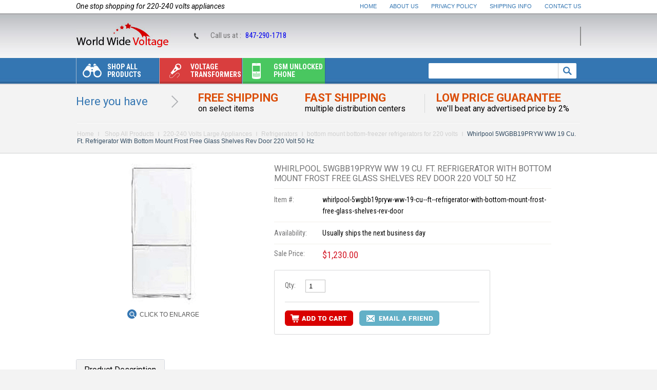

--- FILE ---
content_type: text/html
request_url: https://www.worldwidevoltage.com/whirlpool-5wgbb19pryw-ww-19-cu--ft--refrigerator-with-bottom-mount-frost-free-glass-shelves-rev-door.html
body_size: 12155
content:
<!DOCTYPE html PUBLIC "-//W3C//DTD XHTML 1.0 Strict//EN" "http://www.w3.org/TR/xhtml1/DTD/xhtml1-strict.dtd"><html><head><title>Whirlpool 5WGBB19PRYW WW 19 Cu. Ft. Refrigerator With Bottom Mount Frost Free Glass Shelves Rev Door 220 Volt 50 Hz</title><meta name="keywords" content="Whirlpool 5WGBB19PRYW WW 19 Cu. Ft. Refrigerator With Bottom Mount Frost Free Glass Shelves Rev Door 220 Volt 50 Hz, Samsung RB-33J3700SA 321 L Bottom Mount Refrigerator 220Volts NOT FOR USA, Hoover HVT3CLFCKIHS 252 L Bottom Mount Silver finish Refrigerator 220Volts NOT FOR USA, Bosch KGN362LDFG 13 CU FT bottom mount Refrigerator 220Volts NOT FOR USA, LG GC-F689BLCM bottom mount refrigerator 220 -240 volts, &quot;Mabe 220 volts Bottom Freezer Refrigerator ICO19JSPRSS 220v 240 volts 220V 240 Volts NOT FOR USA&quot;, Beko RCSA366K40XBN 220-240V 50Hz  Bottom Mount Refrigerator 220 VOLTZ NOT FOR USA, Beko RCNA366K40XBN 220-240V 50Hz Bottom Mont Refrigerator 220 VOLTZ NOT FOR USA, Electrolux EN7000W1 Bottom Freezer Refrigerator 220-240 Volt, 50 Hz NOT FOR USA, Bosch KGN33NW20G Bottom Freezer Refrigerator 220-240 Volt, 50 Hz NOT FOR USA, Bosch KGN33NL30 Bottom Freezer Refrigerator 220-240 Volt, 50 Hz NOT FOR USA" /><meta name="description" content="Whirlpool 5WGBB19PRYW WW 19 Cu. Ft. Refrigerator With Bottom Mount Frost Free Glass Shelves Rev Door 220 Volt 50 Hz" /><meta name="description" content="Looking for 220V electronics? WorldWideVoltage.com offers a wide range of 220-volt products from top brands at the lowest prices. Buy Now!">
<script type="application/ld+json">
{
  "@context": "https://schema.org",
  "@type": "LocalBusiness",
  "name": "WorldWideVoltage",
  "image": "https://sep.turbifycdn.com/ty/cdn/yhst-39276693957820/worldwide-voltage-logo.jpg?t=1720673387&",
  "@id": "",
  "url": "https://www.worldwidevoltage.com/",
  "telephone": "847-290-1718",
  "address": {
    "@type": "PostalAddress",
    "streetAddress": "5410 Newport Drive, Unit 34",
    "addressLocality": "Rolling Meadows",
    "addressRegion": "IL",
    "postalCode": "60008",
    "addressCountry": "US"
  }  
}
</script>
<meta property="og:type" content="website">
<meta property="og:title" content="220 Volts Electronics & Home Appliances Online ">
<meta property="og:url" content="https://www.worldwidevoltage.com/">
<meta property="og:image" content="https://www.worldwidevoltage.com/">
<meta property="og:description" content="We are the one-stop store that offers a wide range of 220-electronics from all top brands at the lowest rates. Shop Now!">
<meta name="twitter:card" content="summary">
<meta name="twitter:title" content="220 Volts Electronics & Home Appliances>
<meta name="twitter:site" content="@WorldWideVoltag">
<meta name="twitter:description" content="Are you looking for 220-volt electronic appliances online? We are the one-stop store that offers wide range of 220-volt appliances of all top brands at the lowest rates. Buy Now!">
<meta name="twitter:image" content="https://www.worldwidevoltage.com/">
<meta name="twitter:image:alt" content="220-volt electronic appliances">
<META content="IE=10.000" http-equiv="X-UA-Compatible">
<link href='https://fonts.googleapis.com/css?family=Roboto:400,700,400italic,700italic|Roboto+Condensed:400,700,400italic,700italic' rel='stylesheet' type='text/css'>
<link rel="stylesheet" type="text/css" href="https://sep.turbifycdn.com/ty/cdn/yhst-39276693957820/stylesheet.css" />
<!--[if IE 7]> 
<link rel="stylesheet" type="text/css" href="https://sep.turbifycdn.com/ty/cdn/yhst-39276693957820/ie7.css">
<![endif]-->
<!--[if IE 8]>  
<link rel="stylesheet" type="text/css" href="https://sep.turbifycdn.com/ty/cdn/yhst-39276693957820/ie8.css">
<![endif]-->
<script type="text/javascript" src="https://sep.turbifycdn.com/ty/cdn/yhst-39276693957820/main-carousel-jquery.js"></script>
<script language="javascript" src="https://sep.turbifycdn.com/ty/cdn/yhst-39276693957820/jquery.js"></script>
<script type="text/javascript" src="https://sep.turbifycdn.com/ty/cdn/yhst-39276693957820/newsletter-validation.js"></script>
<link rel="stylesheet" type="text/css" href="https://sep.turbifycdn.com/ty/cdn/yhst-39276693957820/ddsmoothmenu.css" />
<script type="text/javascript" src="https://sep.turbifycdn.com/ty/cdn/yhst-39276693957820/ddsmoothmenu.js"></script>
<script type="text/javascript">
ddsmoothmenu.init({
	mainmenuid: "smoothmenu1", //menu DIV id
	orientation: 'h', //Horizontal or vertical menu: Set to "h" or "v"
	classname: 'ddsmoothmenu', //class added to menu's outer DIV
	//customtheme: ["#1c5a80", "#18374a"],
	contentsource: "markup" //"markup" or ["container_id", "path_to_menu_file"]
})
</script>
<meta name="msvalidate.01" content="EF393C2E1341E799AD7013824676EC36" />
<meta name="google-site-verification" content="2bEAxIpG7NxaT20pWMPpysdA9buTwcWFjGInrstUAlw" />
<link rel="canonical" href="https://www.worldwidevoltage.com/"/>

<!-- <script src="https://my.hellobar.com/ae12a2eb77bd2f3fc8d6ef9d39fca34ac516b603.js" type="text/javascript" charset="utf-8" async="async"></script> -->

<script type="text/javascript"> (function() { var sa = document.createElement('script'); sa.type = 'text/javascript'; sa.async = true; sa.src = ('https:' == document.location.protocol ? 'https://cdn' : 'http://cdn') + '.ywxi.net/js/1.js'; var s = document.getElementsByTagName('script')[0]; s.parentNode.insertBefore(sa, s); })(); </script><link rel="stylesheet" type="text/css" href="https://sep.turbifycdn.com/ty/cdn/yhst-39276693957820/tabcontent.css" /><script type="text/javascript" src="https://sep.turbifycdn.com/ty/cdn/yhst-39276693957820/tabcontent.js"></script><script type="text/javascript" src="https://sep.turbifycdn.com/ty/cdn/yhst-39276693957820/tellafriend.js"></script></head><body><div id="wrapper"><div id="bodyContainer"><div id="headerWrap"> <div class="headerTop"> <div class="slogan-block">One stop shopping for 220-240 volts appliances</div> <div class="headerlink"><a href="index.html">Home</a> <a href="info.html">About Us</a> <a href="privacypolicy.html">Privacy Policy</a> <a href="shipping-info.html">Shipping Info</a> <a href="contactus.html" class="last">Contact Us</a></div> </div> <div class="headerMiddle"> <div class="header-left-info"> <div class="header-logo"><a href="index.html"><img src="https://sep.turbifycdn.com/ty/cdn/yhst-39276693957820/worldwide-voltage-logo.jpg" alt="World Wide Voltage" /></a></div> </div> <div class="header-right-info"><div class="call-us">Call us at : <span><a href="tel:847-290-1718">847-290-1718</a></span></div> <div class="top-cart"> <!--<a href="#"><span class="title">Your Shopping Basket</span> <span class="mini-item-count">0 Item(s)</span> <span class="mini-sub-total">$0.00</span></a>--> <div id="yfc_mini"></div> </div> </div> </div> <div class="headerBottom"> <div class="menu-block-container"> <div class="hd-menu"> <div class="ddsmoothmenu" id="smoothmenu1"> <ul><li><a href="shop-all-products.html"><span class="menu-icon icon1">&nbsp;</span>Shop All Products</a><ul class="full-width-menu1"><span class="downMenu1">&nbsp;</span><div class="sub-left"><li><a href="220-volts-household-appliances.html">220-240 Volts Large Appliances</a></li><li><a href="220-volts-kitchen-appliances.html">220-240 volts Kitchen Appliances</a></li><li><a href="220-volts-electronic-appliances.html">220-240 Volts Home Appliances</a></li><li><a href="security-system.html">Security system for 220 Volts</a></li><li><a href="220-volts-power-tools.html">220 Volts Power Tools</a></li><li><a href="220-volt-excercise-equipments.html">220 Volts Excercise Equipments</a></li><li><a href="multisystem-tv.html">MultiSystem TV</a></li></div><div class="sub-left"><li><a href="region-free-dvd-players.html">Region Free Dvd Players</a></li><li><a href="refrbluraypl.html">Region Free Blu Ray Player</a></li><li><a href="dvd-recorder.html">DVD Recorder</a></li><li><a href="video-converters.html">Video Converters</a></li><li><a href="portable-dvd-players.html">Portable DVD Players</a></li><li><a href="home-audio.html">Home Audio</a></li><li><a href="gsm-unlocked-phones.html">Gsm unlocked phone</a></li><li><a href="transformers.html">Voltage transformers</a></li></div><div class="sub-left"><li><a href="travel-converters.html">Travel Converters</a></li><li><a href="power-invertors.html">Power Invertors</a></li><li><a href="220-volt-power-inverters.html">220 Volt Power Inverters</a></li><li><a href="pal-camcorders.html">PAL Camcorders</a></li><li><a href="palvideogames.html">PAL Video Games</a></li><li><a href="110-volts-wine---beverage-coolers.html">110 Volts Products</a></li><li><a href="quitecoolsystems.html">QUITE COOL SYSTEMS</a></li><li><a href="clearance.html">CLEARANCE SALE</a></li></div><div class="sub-left"><li><a href="extended-warranty.html">Extended Warranty</a></li><li><a href="tawahe.html">Tankless Water Heaters</a></li><li><a href="multisystem-vcr.html">MultiSystem VCR</a></li><li><a href="dvd-vcr-combo.html">DVD/VCR COMBO</a></li><li><a href="220-volts-electronics.html">220 Volts Electronics</a></li></div></ul></li><li><a href="transformers.html" class="menubg2"><span class="menu-icon icon2">&nbsp;</span>Voltage transformers</a><ul class="full-width-menu2"><span class="downMenu2">&nbsp;</span><div class="sub-left"><li><a href="tc-15000e-.html">Norstar TC-15000E 15,000 Watt Step Up and Step Down Voltage Transformer Converter with Automatic Voltage Regulator 110 to 220 or 220 to 110 - 110/120/220/240 V</a></li><li><a href="tc-15000e.html">Norstar DAVR-15,000 Watt Step Up and Step Down Voltage Transformer Converter with Automatic Voltage Regulator 110 to 220 or 220 to 110 - 110/120/220/240 V TC-15000E (Not For USA)</a></li><li><a href="voltage---frequency-converter--50----60-hz-.html">voltage and frequency converter (50 <> 60 Hz) </a></li><li><a href="voltage-step-down-transformer.html">Step Down for overseas use only (TYPE A)</a></li><li><a href="voltage-step-up-transformer.html">Step Up/Down for World Wide Use (TYPE B)</a></li></div><div class="sub-left"><li><a href="voltage-step-up-down-transformer.html">Deluxe Step Up/Down for World Wide Use (TYPE C)</a></li><li><a href="voltage-regulator-stablizer.html">BEST MODEL Step Up/Down for World Wide Use + Voltage regulator (Type D)</a></li><li><a href="step-up-down-japan-transformer.html">Step up/Step down for Japan to US and Vice Versa(Type E)</a></li><li><a href="voltage-regulators.html">Voltage Regulators</a></li><li><a href="small-travel-voltage-converters.html">Small Travel Voltage Converters</a></li></div><div class="sub-left"><li><a href="american-110-volts-step-up-to-american-220-volts.html">American 110 Volts Step up to American 220 Volts</a></li><li><a href="ups-system-for-computers.html">UPS System for Computers</a></li><li><a href="line-regulators-and-conditioners.html">Line Regulators and Conditioners</a></li><li><a href="plug-adapters.html">Plug Adapters</a></li><li><a href="wall-receptacle.html">Wall Receptacle</a></li></div><div class="sub-left"><li><a href="telephone-jacks.html">Telephone Jacks</a></li><li><a href="surge-protectors.html">Surge Protectors</a></li><li><a href="extension-cords.html">Extension Cords</a></li><li><a href="plug-adapters-and-cables.html">Cables</a></li></div></ul></li><li><a href="gsm-unlocked-phones.html" class="menubg3"><span class="menu-icon icon3">&nbsp;</span>Gsm unlocked phone</a><ul class="full-width-menu3"><span class="downMenu3">&nbsp;</span><div class="sub-left"><li><a href="apple-unlocked-cell-phones.html">Apple unlocked cell phones</a></li><li><a href="samsung-unlocked-gsm-phone.html">Samsung unlocked gsm phone</a></li><li><a href="sony-ericsson-unlocked-gsm-phones.html">Sony unlocked phones</a></li><li><a href="tablets.html">UNLOCKED TABLET</a></li><li><a href="android-phones2.html">ANDROID PHONES</a></li><li><a href="htc-unlocked-gsm-phone.html">Htc unlocked gsm phone</a></li><li><a href="lg-unlocked-gsm-phone.html">Lg unlocked gsm phone</a></li><li><a href="motorola-unlocked-gsm-phone.html">Motorola unlocked gsm phone</a></li><li><a href="nokia-unlocked-gsm-phone.html">Nokia unlocked gsm phone</a></li><li><a href="blackberry-unlocked-phones.html">BLACKBERRY unlocked GSM phones</a></li></div><div class="sub-left"><li><a href="google-gsm-unlocked.html">Google GSM UNLOCKED</a></li><li><a href="panasonic-unlocked-gsm-phone.html">Panasonic Unlocked GSM Phone</a></li><li><a href="zte-unlocked-cell-phones.html">ZTE unlocked cell phones</a></li><li><a href="qtek-unlocked-gsm-phone.html">Qtek Unlocked Gsm Phone</a></li><li><a href="sharp-unlocked-gsm-phone.html">Sharp Unlocked Gsm Phone</a></li><li><a href="siemens-unlocked-gsm-phone.html">Siemens Unlocked Gsm Phone</a></li><li><a href="eten-unlocked-gsm-phone.html">Eten - Unlocked Gsm Phone</a></li><li><a href="hp-unlocked-gsm-phone.html">HP Unlocked Gsm Phone</a></li><li><a href="i-mate-unlocked-gsm-phone.html">I-Mate Unlocked Gsm Phone</a></li><li><a href="acer-unlocked-gsm-cell-phone.html">ACER UNLOCKED GSM PHONE</a></li></div><div class="sub-left"><li><a href="blu--unlocked-gsm-phone.html">BLU  UNLOCKED GSM PHONE</a></li><li><a href="dell-unlocked-phone.html">Dell Unlocked Gsm phone</a></li><li><a href="asus-unlocked-gsm-phone.html">Asus unlocked gsm phone</a></li><li><a href="gigabyte-unlocked-gsm-phone.html">GIGABYTE UNLOCKED GSM PHONE</a></li><li><a href="kempler---strauss-unlocked-phone.html">KEMPLER & STRAUSS UNLOCKED PHONE</a></li><li><a href="duet-unlocked-phone.html">DUET unlocked GSM phones</a></li><li><a href="prince-unlocked-gsm-phone.html">PRINCE unlocked gsm phone</a></li><li><a href="palm.html">PALM</a></li><li><a href="dual-sim-card.html">Dual sim card unlocked phones</a></li><li><a href="bluetooth-headset.html">Blueooth headset</a></li></div><div class="sub-left"><li><a href="phone-accessories.html">Phone Accessories</a></li><li><a href="gsm-unlocked-phones-for-less-than--100.html">GSM unlocked phones for less than $100</a></li><li><a href="gsm-unlocked-phones-for-less-than--200.html">Gsm unlocked phones for less than $200</a></li><li><a href="gsm-unlocked-phones-for-less-than--300.html">GSM unlocked phones for less than $300</a></li><li><a href="gsm-unlocked-phones-for-less-than--500.html">Gsm unlocked phones for less than $500</a></li><li><a href="less-than--1000.html">GSM unlocked phones for less than LESS THAN $1000</a></li><li><a href="xiaomi.html">Xiaomi</a></li><li><a href="oppo-.html">OPPO</a></li><li><a href="smart-watch.html">SMART WATCH</a></li></div></ul></li></ul> </div> </div> <div class="search_form"> <form method="get" action="https://www.worldwidevoltage.com/nsearch.html"><input type="hidden" value="yhst-39276693957820" name="vwcatalog"> <div class="search_input"> <input type="text" name="query"> </div> <div class="search-btn"><a><input name="image" type="image" value="Submit" src="https://sep.turbifycdn.com/ty/cdn/yhst-39276693957820/searchBtn.png" /></a></div> </form> </div> </div> </div> </div> </div><div id="bodyWrapInner"><div id="hereyouWrap"><h2>Here you have</h2>
<div class="free-Shipping">Free Shipping<span>on select items</span></div>
<div class="fast-shipping">Fast Shipping<span>multiple distribution centers</span></div>
<div class="low-price-guarantee">Low Price Guarantee<span>we'll beat any advertised price by 2%</span></div></div><div class="breadcrumbs"><a href="index.html" class="link" title="Home">Home</a> <a href="shop-all-products.html" class="link">Shop All Products</a><a href="220-volts-household-appliances.html" class="link">220-240 Volts Large Appliances</a><a href="220-volts-refrigerators.html" class="link">Refrigerators</a><a href="bottom-mount--bottom-freezer--refrigerators.html" class="link">bottom mount bottom-freezer refrigerators for 220 volts</a><span class="normal">Whirlpool 5WGBB19PRYW WW 19 Cu. Ft. Refrigerator With Bottom Mount Frost Free Glass Shelves Rev Door 220 Volt 50 Hz</span></div><div class="col-main-block max-width-full"><div class="detail-product-block"><div class="wrapInner"><div class="detail-block-left"><link rel="stylesheet" type="text/css" href="https://sep.turbifycdn.com/ty/cdn/yhst-39276693957820/jquery.css" />
<script type="text/javascript" src="https://sep.turbifycdn.com/ty/cdn/yhst-39276693957820/custom.js"></script>
<script type="text/javascript" src="https://sep.turbifycdn.com/ty/cdn/yhst-39276693957820/jquery.fancybox-1.2.1.js"></script>
<script type="text/javascript" language="javascript">var totalimagedisplay=9; </script>
<script type="text/javascript" language="javascript">
// JavaScript Document

<!--Image roll over js-->

function swapimagedisplay(val)
{ 
 for(i=1;i<=totalimagedisplay;i++)
 {
  divid = 'image' + i;
  if(document.getElementById(divid))
  {
   if(i==val)
   {
   document.getElementById(divid).style.display='';
   document.getElementById('autoimg').style.display="none";
   }
   else
   {
    document.getElementById(divid).style.display='none';
   }
  }
 }
}
function swapimagenodisplay()
{
for(i=1;i<=totalimagedisplay;i++)
 {
  divid = 'image' + i;
  if(document.getElementById(divid))
  {
   
    document.getElementById(divid).style.display='none';
	document.getElementById('autoimg').style.display="";
   }
 }
}
</script><table border="0" align="left" cellspacing="0" cellpadding="0" width="100%"><tr><td align="center" valign="middle" width="100%" class="right-big-block"><div class="big-img-block"><div class="product-img-block" id="autoimg"><span></span><a rel="group" class="group" href="https://s.turbifycdn.com/aah/yhst-39276693957820/whirlpool-5wgbb19pryw-ww-19-cu-ft-refrigerator-with-bottom-mount-frost-free-glass-shelves-rev-door-220-volt-50-hz-48.gif"><img src="https://s.turbifycdn.com/aah/yhst-39276693957820/whirlpool-5wgbb19pryw-ww-19-cu-ft-refrigerator-with-bottom-mount-frost-free-glass-shelves-rev-door-220-volt-50-hz-49.gif" width="274" height="274" border="0" hspace="0" vspace="0" alt="Whirlpool 5WGBB19PRYW WW 19 Cu. Ft. Refrigerator With Bottom Mount Frost Free Glass Shelves Rev Door 220 Volt 50 Hz" title="Whirlpool 5WGBB19PRYW WW 19 Cu. Ft. Refrigerator With Bottom Mount Frost Free Glass Shelves Rev Door 220 Volt 50 Hz" /></a></div></div><div class="zoom-block"><a class="group" href="https://s.turbifycdn.com/aah/yhst-39276693957820/whirlpool-5wgbb19pryw-ww-19-cu-ft-refrigerator-with-bottom-mount-frost-free-glass-shelves-rev-door-220-volt-50-hz-48.gif">Click to Enlarge</a></div></td></tr></table></div><form method="POST" action="https://order.store.turbify.net/yhst-39276693957820/cgi-bin/wg-order?yhst-39276693957820+whirlpool-5wgbb19pryw-ww-19-cu--ft--refrigerator-with-bottom-mount-frost-free-glass-shelves-rev-door"><div class="detail-block-right"><h2>Whirlpool 5WGBB19PRYW WW 19 Cu. Ft. Refrigerator With Bottom Mount Frost Free Glass Shelves Rev Door 220 Volt 50 Hz</h2><div class="optionDiv"><div class="border-bottom"><div class="optionLeft">Item #:</div><div class="optionRight">whirlpool-5wgbb19pryw-ww-19-cu--ft--refrigerator-with-bottom-mount-frost-free-glass-shelves-rev-door</div></div><div class="border-bottom"><div class="optionLeft">Availability:</div><div class="optionRight">Usually ships the next business day</div></div><div><div class="optionLeft">Sale Price:</div><div class="optionRight"><span class="sale-price">$1,230.00</span></div></div><div class="optionCenter"><div class="quantityDiv"><div class="row1"><div class="optionLeft">Qty:</div><div class="optionRight"><input name="vwquantity" type="text" value="1" maxlength="2" size="2" class="quantity-box" /></div></div><div class="row2"><input name="vwitem" type="hidden" value="whirlpool-5wgbb19pryw-ww-19-cu--ft--refrigerator-with-bottom-mount-frost-free-glass-shelves-rev-door" /><input name="vwcatalog" type="hidden" value="yhst-39276693957820" /><input class="cart-btn" src="https://sep.turbifycdn.com/ty/cdn/yhst-39276693957820/add-to-cart.png" alt="Add to Cart" type="image" border="0"><a class="email-btn" href="javascript:mailpage()"><img src="https://sep.turbifycdn.com/ty/cdn/yhst-39276693957820/email-to-friend-btn.png" alt="Email a Friend" /></a></div></div></div><div class="optionCenter"><!-- AddThis Button BEGIN -->
<div class="addthis_toolbox addthis_default_style ">
<a class="addthis_button_facebook_like" fb:like:layout="button_count"></a>
<a class="addthis_button_tweet"></a>
<a class="addthis_button_google_plusone" g:plusone:size="medium"></a>
<a class="addthis_button_pinterest_pinit"></a>
</div>
<script type="text/javascript" src="//s7.addthis.com/js/300/addthis_widget.js#pubid=xa-523ea6b7070826d8"></script>
<!-- AddThis Button END --></div></div></div><input type="hidden" name=".autodone" value="https://www.worldwidevoltage.com/whirlpool-5wgbb19pryw-ww-19-cu--ft--refrigerator-with-bottom-mount-frost-free-glass-shelves-rev-door.html" /></form></div></div><div class="clear"></div><div class="tab-menu-area"><div class="description-area"><div class="glowingtabs"><ul id="countrytabs" class="shadetabs"><li><a class="selected" rel="country1" href="#"><span>Product Description</span></a></li></ul></div><div class="dark-grey-bg-area"><div style="display: block;" id="country1" class="des-txt"><div class="description-text">Whirlpool 5WGBB19PRYW WW 19 Cu. Ft. Refrigerator With Bottom Mount Frost Free Glass Shelves Rev Door 220 Volt 50 Hz<br /><br />This appliance is not designed for use in America. Only for 
countries that use 220 / 240 V electrical outlets<br /><br />Online charges for shipping are the approximate charges not 
the final shipping charge<br /><br />For Large Appliances above 80 pounds the shipping rates may 
vary depending upon state.<br /><br />
Whirlpool 5WGBB19PRYW WW 220 Volt 50 Hz 19 Cu. Ft. 
Refrigerator With Bottom Mount Frost Free Glass Shelves Rev 
Door<br /><br />Capacity: 526 Litres/ 19Cu.Ft<br /><br />2 Glass Shelves: Spill-Proof, Slide-Out, Adjustable<br /><br />2 Crispers with Humidity Control<br /><br />5 Adjustable Door Buckets<br /><br />220 Volt 50 Hertz to use Overseas<br /><br />Capacity: 526 Litres/ 19Cu.Ft<br /><br />Adjustable Storage Bins in Door<br /><br />Ice maker: Automatic<br /><br />Freezer Door swings out<br /><br />Door Swing is reversible<br /><br />Foam-Bottom Floor Protective Construction<br /><br />Electronic Control System<br /><br />2 Glass Shelves: Spill-Proof, Slide-Out, Adjustable<br /><br />Temp. Controlled Pantry Width<br /><br />2 Crispers with Humidity Control
Dairy Storage<br /><br />Extra Deep in-Door Storage<br /><br />5 Adjustable Door Buckets<br /><br />Slide-Out Upper Freezer Basket<br /><br />Ice Bucket/Ice Cube Trays<br /><br />Climate Class T<br /><br />Uses Refrigerant R134a<br /><br />Specifications<br /><br />Fresh Food Capacity (ISO, gross/net- lit) 415 Liters<br /><br />Freezer Capacity (ISO, gross/net- lit) 111 Liters<br /><br />Height including hinge: 31.5 in<br /><br />Height without hinge: 66.9 in<br /><br />Cabinet Width: 29.9 in<br /><br />Voltage/Hertz 220-240V / 50Hz<br /><br />For Residential delivery there will additional $40 to $75 
charge.<br /><br />Due to the size and weight of this product, this product does 
not qualify for In-home Delivery. It will be shipped via 
Curbside Drop Off Freight service.<br /><br />MAKE SURE TO OPEN THE PACKAGING AND FULLY 
INSPECT INSIDE OF THE SHIPMENT FOR ANY 
CONCEALED DAMAGES, BEFORE SIGNING FOR 
DELIVERY RECEIPT. DAMAGES ON THE OUTER 
CARTON IS A DEAD GIVEAWAY.<br /><br />If any damages are found on the product itself, you have an 
option to decide if the damages are acceptable for your standard 
or not - If it's a very minor damage and you feel like you can 
live with it, please accept the delivery,  and note the damage in 
Bill of lading (the delivery paper) before you sign it and 
contact us immediately. This is much more cost effective than 
refusing delivery just for small blemish and having to go 
through entire replacement process. - If it seems like damages 
are not acceptable in any ways, or seems to effect the proper 
functionality of the product, please refuse the delivery.</div></div><script type="text/javascript">
var countries=new ddtabcontent("countrytabs")
countries.setpersist(true)
countries.setselectedClassTarget("link") //"link" or "linkparent"
countries.init()
</script></div></div></div><div class="clear"></div><div class="intrest-pro-block"><div class="intrest-title"><h2>You Might Also Like</h2></div><div class="intrest-pro-middle-bg"><div class="intrest-grid-block"><div class="intrest-box-grid"><div class="intrest-block-text"><h2><a href="rb-33j3700sa.html">Samsung RB-33J3700SA 321 L Bottom Mount Refrigerator 220Volts NOT FOR USA</a></h2></div><div class="product-action"><div class="prices-block"><span class="price-normal">$999.99</span></div></div><div class="intrest-block-img"><span class="inner_span_1"></span><span class="inner_span_2"><a href="rb-33j3700sa.html"><img src="https://s.turbifycdn.com/aah/yhst-39276693957820/rb-33j3700sa-8.gif" width="120" height="120" align="center" border="0" hspace="0" vspace="0" alt="Samsung RB-33J3700SA 321 L Bottom Mount Refrigerator 220Volts NOT FOR USA" /></a></span></div><div class="lp-grid-info"><span class="info-link"><a href="rb-33j3700sa.html">More Info</a></span></div></div><div class="intrest-box-grid"><div class="intrest-block-text"><h2><a href="hvt3clfckihs.html">Hoover HVT3CLFCKIHS 252 L Bottom Mount Silver finish Refrigerator 220Volts NOT FOR USA</a></h2></div><div class="product-action"><div class="prices-block"><span class="price-normal">$1,359.99</span></div></div><div class="intrest-block-img"><span class="inner_span_1"></span><span class="inner_span_2"><a href="hvt3clfckihs.html"><img src="https://s.turbifycdn.com/aah/yhst-39276693957820/hvt3clfckihs-8.gif" width="120" height="120" align="center" border="0" hspace="0" vspace="0" alt="Hoover HVT3CLFCKIHS 252 L Bottom Mount Silver finish Refrigerator 220Volts NOT FOR USA" /></a></span></div><div class="lp-grid-info"><span class="info-link"><a href="hvt3clfckihs.html">More Info</a></span></div></div><div class="intrest-box-grid"><div class="intrest-block-text"><h2><a href="kgn362ldfg.html">Bosch KGN362LDFG 13 CU FT bottom mount Refrigerator 220Volts NOT FOR USA</a></h2></div><div class="product-action"><div class="prices-block"><span class="price-normal">$1,600.00</span></div></div><div class="intrest-block-img"><span class="inner_span_1"></span><span class="inner_span_2"><a href="kgn362ldfg.html"><img src="https://s.turbifycdn.com/aah/yhst-39276693957820/kgn362ldfg-8.gif" width="45" height="119" align="center" border="0" hspace="0" vspace="0" alt="Bosch KGN362LDFG 13 CU FT bottom mount Refrigerator 220Volts NOT FOR USA" /></a></span></div><div class="lp-grid-info"><span class="info-link"><a href="kgn362ldfg.html">More Info</a></span></div></div><div class="intrest-box-grid"><div class="intrest-block-text"><h2><a href="gc-f689blcm.html">LG GC-F689BLCM bottom mount refrigerator 220 -240 volts</a></h2></div><div class="product-action"><div class="prices-block"><span class="price-normal">$1,399.00</span></div></div><div class="intrest-block-img"><span class="inner_span_1"></span><span class="inner_span_2"><a href="gc-f689blcm.html"><img src="https://s.turbifycdn.com/aah/yhst-39276693957820/gc-f689blcm-8.gif" width="120" height="120" align="center" border="0" hspace="0" vspace="0" alt="LG GC-F689BLCM bottom mount refrigerator 220 -240 volts" /></a></span></div><div class="lp-grid-info"><span class="info-link"><a href="gc-f689blcm.html">More Info</a></span></div></div><div class="intrest-box-grid"><div class="intrest-block-text"><h2><a href="ico19jsprss.html">"Mabe 220 volts Bottom Freezer Refrigerator ICO19JSPRSS 220v 240 volts 220V 240 Volts NOT FOR USA"</a></h2></div><div class="product-action"><div class="prices-block"><span class="price-normal">$1,799.00</span></div></div><div class="intrest-block-img"><span class="inner_span_1"></span><span class="inner_span_2"><a href="ico19jsprss.html"><img src="https://s.turbifycdn.com/aah/yhst-39276693957820/ico19jsprss-21.gif" width="73" height="120" align="center" border="0" hspace="0" vspace="0" alt="&quot;Mabe 220 volts Bottom Freezer Refrigerator ICO19JSPRSS 220v 240 volts 220V 240 Volts NOT FOR USA&quot;" /></a></span></div><div class="lp-grid-info"><span class="info-link"><a href="ico19jsprss.html">More Info</a></span></div></div></div><div class="intrest-grid-block"><div class="intrest-box-grid"><div class="intrest-block-text"><h2><a href="rcsa366k40xbn.html">Beko RCSA366K40XBN 220-240V 50Hz  Bottom Mount Refrigerator 220 VOLTZ NOT FOR USA</a></h2></div><div class="product-action"><div class="prices-block"><span class="price-normal">$947.00</span></div></div><div class="intrest-block-img"><span class="inner_span_1"></span><span class="inner_span_2"><a href="rcsa366k40xbn.html"><img src="https://s.turbifycdn.com/aah/yhst-39276693957820/rcsa366k40xbn-21.gif" width="160" height="120" align="center" border="0" hspace="0" vspace="0" alt="Beko RCSA366K40XBN 220-240V 50Hz  Bottom Mount Refrigerator 220 VOLTZ NOT FOR USA" /></a></span></div><div class="lp-grid-info"><span class="info-link"><a href="rcsa366k40xbn.html">More Info</a></span></div></div><div class="intrest-box-grid"><div class="intrest-block-text"><h2><a href="rcna366k40xbn.html">Beko RCNA366K40XBN 220-240V 50Hz Bottom Mont Refrigerator 220 VOLTZ NOT FOR USA</a></h2></div><div class="product-action"><div class="prices-block"><span class="price-normal">$1,073.00</span></div></div><div class="intrest-block-img"><span class="inner_span_1"></span><span class="inner_span_2"><a href="rcna366k40xbn.html"><img src="https://s.turbifycdn.com/aah/yhst-39276693957820/rcna366k40xbn-21.gif" width="160" height="120" align="center" border="0" hspace="0" vspace="0" alt="Beko RCNA366K40XBN 220-240V 50Hz Bottom Mont Refrigerator 220 VOLTZ NOT FOR USA" /></a></span></div><div class="lp-grid-info"><span class="info-link"><a href="rcna366k40xbn.html">More Info</a></span></div></div><div class="intrest-box-grid"><div class="intrest-block-text"><h2><a href="en7000w1.html">Electrolux EN7000W1 Bottom Freezer Refrigerator 220-240 Volt, 50 Hz NOT FOR USA</a></h2></div><div class="product-action"><div class="prices-block"><span class="price-normal">$0.00</span></div></div><div class="intrest-block-img"><span class="inner_span_1"></span><span class="inner_span_2"><a href="en7000w1.html"><img src="https://s.turbifycdn.com/aah/yhst-39276693957820/en7000w1-32.gif" width="160" height="120" align="center" border="0" hspace="0" vspace="0" alt="Electrolux EN7000W1 Bottom Freezer Refrigerator 220-240 Volt, 50 Hz NOT FOR USA" /></a></span></div><div class="lp-grid-info"><span class="info-link"><a href="en7000w1.html">More Info</a></span></div></div><div class="intrest-box-grid"><div class="intrest-block-text"><h2><a href="kgn33nw20g.html">Bosch KGN33NW20G Bottom Freezer Refrigerator 220-240 Volt, 50 Hz NOT FOR USA</a></h2></div><div class="product-action"><div class="prices-block"><span class="price-normal">$0.00</span></div></div><div class="intrest-block-img"><span class="inner_span_1"></span><span class="inner_span_2"><a href="kgn33nw20g.html"><img src="https://s.turbifycdn.com/aah/yhst-39276693957820/kgn33nw20g-32.gif" width="160" height="120" align="center" border="0" hspace="0" vspace="0" alt="Bosch KGN33NW20G Bottom Freezer Refrigerator 220-240 Volt, 50 Hz NOT FOR USA" /></a></span></div><div class="lp-grid-info"><span class="info-link"><a href="kgn33nw20g.html">More Info</a></span></div></div><div class="intrest-box-grid"><div class="intrest-block-text"><h2><a href="kgn33nl30.html">Bosch KGN33NL30 Bottom Freezer Refrigerator 220-240 Volt, 50 Hz NOT FOR USA</a></h2></div><div class="product-action"><div class="prices-block"><span class="price-normal">$0.00</span></div></div><div class="intrest-block-img"><span class="inner_span_1"></span><span class="inner_span_2"><a href="kgn33nl30.html"><img src="https://s.turbifycdn.com/aah/yhst-39276693957820/kgn33nl30-32.gif" width="160" height="120" align="center" border="0" hspace="0" vspace="0" alt="Bosch KGN33NL30 Bottom Freezer Refrigerator 220-240 Volt, 50 Hz NOT FOR USA" /></a></span></div><div class="lp-grid-info"><span class="info-link"><a href="kgn33nl30.html">More Info</a></span></div></div></div></div></div></div></div><div id="footerWrap">
  <div class="footer-center-wrap">
  <div class="newsletter-block">
      <h3>Sign up here for newsletter, events & giveaways: </h3>
      <div class="form-newsletter">
        <form method="post" action="" onSubmit="return nvalidate()" name="newsletter">
          <div class="form-newsletter-input">
            <input type="text" value="Enter email address" name="email22" onBlur="if (this.value == '') this.value = 'Enter email address';" onFocus="if (this.value == 'Enter email address') this.value = '';" />
          </div>
          <div class="submit-btn"><input name="image" type="image" src="https://sep.turbifycdn.com/ty/cdn/yhst-39276693957820/subscribe-button.png" alt="subscribe" border="0" /></div>
        </form>
      </div>
    </div>
    <div class="link-block">
      <ul>
        <h3>Customer Support</h3>
        <li><a href="return-policy.html">Return Policy</a></li>
        <li><a href="privacypolicy.html">Privacy Policy</a></li>
        <li><a href="shipping-info.html">Shipping Policy</a></li>
<li><a href="ind.html">Sitemap</a></li>
      </ul>
      <ul class="about-area-block">
      	<h3>About Us</h3>
        <li><a href="info.html">About Us</a></li>
        <li><a href="faq.html">FAQ</a></li>
        <li><a href="https://order.store.turbify.net/yhst-39276693957820/cgi-bin/wg-order?yhst-39276693957820">Shopping Cart</a></li>
      </ul>
       <ul class="social-media">
       	<h3>Follow Us On</h3>
  <li class="facebook">
<a href="https://www.facebook.com/worldwidevoltage" target="_blank">Facebook</a></li>
 <li class="twitter"><a href="https://twitter.com/WorldWideVoltag" target="_blank">Twitter</a></li>
<li class="linkedin">
<a href="http://www.linkedin.com/in/worldwidevoltage" target="_blank">LinkedIn</a></li>
        <li class="pinterest">
<a href="http://www.pinterest.com/Worldwidevoltag/" target="_blank">Pinterest</a></li>
        <li class="googleplus">
<a href="https://plus.google.com/+Worldwidevoltage" target="_blank">Google+</a></li>
 <li class="instagram"><a href="https://www.instagram.com/worldwidevoltage/" target="_blank">Instagram</a></li>
<li class="youtube"><a href="https://www.youtube.com/@worldwidevoltage1364" target="_blank">Youtube</a></li>
      </ul>
      <ul class="payment-method">
       	<h3>Payment</h3>
        <li class="visa"><a href="#">&nbsp;</a></li>
       <li class="mastercard"><a href="#"> &nbsp;</a></li>
       <li class="americanexpress"><a href="#">&nbsp;</a></li>
       <li class="paypal"><a href="#">&nbsp;</a></li>
       <p class="txt-b">We Accept Visa, Mastercard, American Express & Paypal.</p>
      </ul>
    </div>    
  </div>
  <div class="secure-wrap-box">
  <ul class="secure-wrap">
  <h3>Security with Assistance</h3>
       <li class="mcafee"><!-- McAfee Secure Trustmark for www.worldwidevoltage.com -->
<a target="_blank" href="https://www.mcafeesecure.com/verify?host=www.worldwidevoltage.com"><img class="mfes-trustmark" border="0" src="https://cdn.ywxi.net/meter/www.worldwidevoltage.com/101.gif" width="125" height="55" title="McAfee SECURE sites help keep you safe from identity theft, credit card fraud, spyware, spam, viruses and online scams" alt="McAfee SECURE sites help keep you safe from identity theft, credit card fraud, spyware, spam, viruses and online scams" oncontextmenu="alert('Copying Prohibited by Law - McAfee Secure is a Trademark of McAfee, Inc.'); return false;"></a> 
<!-- End McAfee Secure Trustmark --></li>
       <li class="seprator">&nbsp;</li>
       <!--<li class="shopwiki"><a href="http://www.shopwiki.com/s/513616" target="_blank" title="Worldwidevoltage is a www.shopwiki.com Unlisted Store"><img src="https://staticssl.shopwiki.com/static/badges/StoreBadgeEN.png?sid=513616" data-swmc-badge-code="52fe5e1a91e99bf882ca212529929bfe3b968763" /></a></li>
       <li class="seprator">&nbsp;</li>-->
       <li class="bbb"><a target="_blank" href="https://www.bbb.org/online/consumer/cks.aspx?id=1070614857253"><img src="https://sep.turbifycdn.com/ty/cdn/yhst-39276693957820/bbb.png"  alt="Click to verify BBB accreditation and to see a BBB report." title="Click to verify BBB accreditation and to see a BBB report." border="0" /></a></li>
       <li class="seprator">&nbsp;</li>

       <li class="paypal"><a><img src="https://sep.turbifycdn.com/ty/cdn/yhst-39276693957820/paypal-verified.png" alt="" /></a></li>
       <!-- <li class="seprator">&nbsp;</li>
      <li class="upfront"><a class="tf_upfront_badge" href="http://www.thefind.com/store/about-worldwidevoltage" title="TheFind Upfront"><img  border="0" src="//upfront.thefind.com/images/badges/r/6f/f5/6ff50842ab49b590a4722b7982016750.png" alt="Worldwidevoltage is an Upfront Merchant on TheFind. Click for info."/></a>
  <script type="text/javascript">
    (function() {
      var upfront = document.createElement('SCRIPT'); upfront.type = "text/javascript"; upfront.async = true;
      upfront.src = document.location.protocol + "//upfront.thefind.com/scripts/main/utils-init-ajaxlib/upfront-badgeinit.js";
      upfront.text = "thefind.upfront.init('tf_upfront_badge', '6ff50842ab49b590a4722b7982016750')";
      document.getElementsByTagName('HEAD')[0].appendChild(upfront);
    })();
  </script></li>-->
  </ul>
  </div>
  <div class="footer-last-wrap"><span class="copyright">� 2024 <span class="txt-a">Worldwidevoltage.com,</span> All Rights Reserved. </span>  <span class="designby">Yahoo Store design by <a href="http://www.ystraffic.com" target="_blank">YStraffic.com</a></span></div>
</div></div><script type="text/javascript" id="yfc_loader" src="https://s.order.store.turbify.net/sv/store/yfc/js/0.14/loader_536a99d.js?q=yhst-39276693957820&ts=1413283217"></script><!-- Exclusive Concepts Script - DO NOT REMOVE OR MOVE --><!--- Conversions On Demand script, more info at https://www.conversionsondemand.com - Do Not Remove or Replace -->
<script type='text/javascript'>// <![CDATA[
    var cod_page_guid = 'PRODUCT';
    var COD_CONFIG = {'platform':'ys', 'stoken':'worldwidevoltage_com'};
        (function(){
            var divCOD = document.createElement('div');
            divCOD.id = 'codScripts';
            var bodytag = document.getElementsByTagName('body')[0];
            bodytag.appendChild(divCOD);
            var cod = document.createElement('script');
            cod.type = 'text/javascript';
            cod.src = 'https://www.conversionsondemand.com/codadmin2/framework/cod-scripts-loader.js';
            var s = document.getElementById('codScripts');
            s.parentNode.insertBefore(cod, s);
        })(COD_CONFIG);
// ]]></script>
<!--- Conversions On Demand script, more info at https://www.conversionsondemand.com - Do Not Remove or Replace --><script>
  (function(i,s,o,g,r,a,m){i['GoogleAnalyticsObject']=r;i[r]=i[r]||function(){
  (i[r].q=i[r].q||[]).push(arguments)},i[r].l=1*new Date();a=s.createElement(o),
  m=s.getElementsByTagName(o)[0];a.async=1;a.src=g;m.parentNode.insertBefore(a,m)
  })(window,document,'script','//www.google-analytics.com/analytics.js','ga');

  ga('create', 'UA-47453374-1', 'worldwidevoltage.com');
  ga('send', 'pageview');

</script></body>
<script type="text/javascript">var PAGE_ATTRS = {'storeId': 'yhst-39276693957820', 'itemId': 'whirlpool-5wgbb19pryw-ww-19-cu--ft--refrigerator-with-bottom-mount-frost-free-glass-shelves-rev-door', 'isOrderable': '1', 'name': 'Whirlpool 5WGBB19PRYW WW 19 Cu. Ft. Refrigerator With Bottom Mount Frost Free Glass Shelves Rev Door 220 Volt 50 Hz', 'salePrice': '1230.00', 'listPrice': '', 'brand': '', 'model': '', 'promoted': '', 'createTime': '1768760533', 'modifiedTime': '1768760533', 'catNamePath': 'Shop All Products > 220-240 Volts Large Appliances > Refrigerators > bottom mount bottom-freezer refrigerators for 220 volts', 'upc': '340804130900'};</script><!-- Google tag (gtag.js) -->  <script async src='https://www.googletagmanager.com/gtag/js?id=G-050H7WTJ41'></script><script> window.dataLayer = window.dataLayer || [];  function gtag(){dataLayer.push(arguments);}  gtag('js', new Date());  gtag('config', 'G-050H7WTJ41');</script><script> var YStore = window.YStore || {}; var GA_GLOBALS = window.GA_GLOBALS || {}; var GA_CLIENT_ID; try { YStore.GA = (function() { var isSearchPage = (typeof(window.location) === 'object' && typeof(window.location.href) === 'string' && window.location.href.indexOf('nsearch') !== -1); var isProductPage = (typeof(PAGE_ATTRS) === 'object' && PAGE_ATTRS.isOrderable === '1' && typeof(PAGE_ATTRS.name) === 'string'); function initGA() { } function setProductPageView() { PAGE_ATTRS.category = PAGE_ATTRS.catNamePath.replace(/ > /g, '/'); PAGE_ATTRS.category = PAGE_ATTRS.category.replace(/>/g, '/'); gtag('event', 'view_item', { currency: 'USD', value: parseFloat(PAGE_ATTRS.salePrice), items: [{ item_name: PAGE_ATTRS.name, item_category: PAGE_ATTRS.category, item_brand: PAGE_ATTRS.brand, price: parseFloat(PAGE_ATTRS.salePrice) }] }); } function defaultTrackAddToCart() { var all_forms = document.forms; document.addEventListener('DOMContentLoaded', event => { for (var i = 0; i < all_forms.length; i += 1) { if (typeof storeCheckoutDomain != 'undefined' && storeCheckoutDomain != 'order.store.turbify.net') { all_forms[i].addEventListener('submit', function(e) { if (typeof(GA_GLOBALS.dont_track_add_to_cart) !== 'undefined' && GA_GLOBALS.dont_track_add_to_cart === true) { return; } e = e || window.event; var target = e.target || e.srcElement; if (typeof(target) === 'object' && typeof(target.id) === 'string' && target.id.indexOf('yfc') === -1 && e.defaultPrevented === true) { return } e.preventDefault(); vwqnty = 1; if( typeof(target.vwquantity) !== 'undefined' ) { vwqnty = target.vwquantity.value; } if( vwqnty > 0 ) { gtag('event', 'add_to_cart', { value: parseFloat(PAGE_ATTRS.salePrice), currency: 'USD', items: [{ item_name: PAGE_ATTRS.name, item_category: PAGE_ATTRS.category, item_brand: PAGE_ATTRS.brand, price: parseFloat(PAGE_ATTRS.salePrice), quantity: e.target.vwquantity.value }] }); if (typeof(target) === 'object' && typeof(target.id) === 'string' && target.id.indexOf('yfc') != -1) { return; } if (typeof(target) === 'object') { target.submit(); } } }) } } }); } return { startPageTracking: function() { initGA(); if (isProductPage) { setProductPageView(); if (typeof(GA_GLOBALS.dont_track_add_to_cart) === 'undefined' || GA_GLOBALS.dont_track_add_to_cart !== true) { defaultTrackAddToCart() } } }, trackAddToCart: function(itemsList, callback) { itemsList = itemsList || []; if (itemsList.length === 0 && typeof(PAGE_ATTRS) === 'object') { if (typeof(PAGE_ATTRS.catNamePath) !== 'undefined') { PAGE_ATTRS.category = PAGE_ATTRS.catNamePath.replace(/ > /g, '/'); PAGE_ATTRS.category = PAGE_ATTRS.category.replace(/>/g, '/') } itemsList.push(PAGE_ATTRS) } if (itemsList.length === 0) { return; } var ga_cartItems = []; var orderTotal = 0; for (var i = 0; i < itemsList.length; i += 1) { var itemObj = itemsList[i]; var gaItemObj = {}; if (typeof(itemObj.id) !== 'undefined') { gaItemObj.id = itemObj.id } if (typeof(itemObj.name) !== 'undefined') { gaItemObj.name = itemObj.name } if (typeof(itemObj.category) !== 'undefined') { gaItemObj.category = itemObj.category } if (typeof(itemObj.brand) !== 'undefined') { gaItemObj.brand = itemObj.brand } if (typeof(itemObj.salePrice) !== 'undefined') { gaItemObj.price = itemObj.salePrice } if (typeof(itemObj.quantity) !== 'undefined') { gaItemObj.quantity = itemObj.quantity } ga_cartItems.push(gaItemObj); orderTotal += parseFloat(itemObj.salePrice) * itemObj.quantity; } gtag('event', 'add_to_cart', { value: orderTotal, currency: 'USD', items: ga_cartItems }); } } })(); YStore.GA.startPageTracking() } catch (e) { if (typeof(window.console) === 'object' && typeof(window.console.log) === 'function') { console.log('Error occurred while executing Google Analytics:'); console.log(e) } } </script> <script type="text/javascript">
csell_env = 'ue1';
 var storeCheckoutDomain = 'order.store.turbify.net';
</script>

<script type="text/javascript">
  function toOSTN(node){
    if(node.hasAttributes()){
      for (const attr of node.attributes) {
        node.setAttribute(attr.name,attr.value.replace(/(us-dc1-order|us-dc2-order|order)\.(store|stores)\.([a-z0-9-]+)\.(net|com)/g, storeCheckoutDomain));
      }
    }
  };
  document.addEventListener('readystatechange', event => {
  if(typeof storeCheckoutDomain != 'undefined' && storeCheckoutDomain != "order.store.turbify.net"){
    if (event.target.readyState === "interactive") {
      fromOSYN = document.getElementsByTagName('form');
        for (let i = 0; i < fromOSYN.length; i++) {
          toOSTN(fromOSYN[i]);
        }
      }
    }
  });
</script>
<script type="text/javascript">
// Begin Store Generated Code
 </script> <script type="text/javascript" src="https://s.turbifycdn.com/lq/ult/ylc_1.9.js" ></script> <script type="text/javascript" src="https://s.turbifycdn.com/ae/lib/smbiz/store/csell/beacon-a9518fc6e4.js" >
</script>
<script type="text/javascript">
// Begin Store Generated Code
 csell_page_data = {}; csell_page_rec_data = []; ts='TOK_STORE_ID';
</script>
<script type="text/javascript">
// Begin Store Generated Code
function csell_GLOBAL_INIT_TAG() { var csell_token_map = {}; csell_token_map['TOK_SPACEID'] = '2022276099'; csell_token_map['TOK_URL'] = ''; csell_token_map['TOK_STORE_ID'] = 'yhst-39276693957820'; csell_token_map['TOK_ITEM_ID_LIST'] = 'whirlpool-5wgbb19pryw-ww-19-cu--ft--refrigerator-with-bottom-mount-frost-free-glass-shelves-rev-door'; csell_token_map['TOK_ORDER_HOST'] = 'order.store.turbify.net'; csell_token_map['TOK_BEACON_TYPE'] = 'prod'; csell_token_map['TOK_RAND_KEY'] = 't'; csell_token_map['TOK_IS_ORDERABLE'] = '1';  c = csell_page_data; var x = (typeof storeCheckoutDomain == 'string')?storeCheckoutDomain:'order.store.turbify.net'; var t = csell_token_map; c['s'] = t['TOK_SPACEID']; c['url'] = t['TOK_URL']; c['si'] = t[ts]; c['ii'] = t['TOK_ITEM_ID_LIST']; c['bt'] = t['TOK_BEACON_TYPE']; c['rnd'] = t['TOK_RAND_KEY']; c['io'] = t['TOK_IS_ORDERABLE']; YStore.addItemUrl = 'http%s://'+x+'/'+t[ts]+'/ymix/MetaController.html?eventName.addEvent&cartDS.shoppingcart_ROW0_m_orderItemVector_ROW0_m_itemId=%s&cartDS.shoppingcart_ROW0_m_orderItemVector_ROW0_m_quantity=1&ysco_key_cs_item=1&sectionId=ysco.cart&ysco_key_store_id='+t[ts]; } 
</script>
<script type="text/javascript">
// Begin Store Generated Code
function csell_REC_VIEW_TAG() {  var env = (typeof csell_env == 'string')?csell_env:'prod'; var p = csell_page_data; var a = '/sid='+p['si']+'/io='+p['io']+'/ii='+p['ii']+'/bt='+p['bt']+'-view'+'/en='+env; var r=Math.random(); YStore.CrossSellBeacon.renderBeaconWithRecData(p['url']+'/p/s='+p['s']+'/'+p['rnd']+'='+r+a); } 
</script>
<script type="text/javascript">
// Begin Store Generated Code
var csell_token_map = {}; csell_token_map['TOK_PAGE'] = 'p'; csell_token_map['TOK_CURR_SYM'] = '$'; csell_token_map['TOK_WS_URL'] = 'https://yhst-39276693957820.csell.store.turbify.net/cs/recommend?itemids=whirlpool-5wgbb19pryw-ww-19-cu--ft--refrigerator-with-bottom-mount-frost-free-glass-shelves-rev-door&location=p'; csell_token_map['TOK_SHOW_CS_RECS'] = 'true';  var t = csell_token_map; csell_GLOBAL_INIT_TAG(); YStore.page = t['TOK_PAGE']; YStore.currencySymbol = t['TOK_CURR_SYM']; YStore.crossSellUrl = t['TOK_WS_URL']; YStore.showCSRecs = t['TOK_SHOW_CS_RECS']; </script> <script type="text/javascript" src="https://s.turbifycdn.com/ae/store/secure/recs-1.3.2.2.js" ></script> <script type="text/javascript" >
</script>
</html>
<!-- html105.prod.store.e1b.lumsb.com Tue Jan 20 10:35:22 PST 2026 -->


--- FILE ---
content_type: text/css;charset=utf-8
request_url: https://sep.turbifycdn.com/ty/cdn/yhst-39276693957820/ddsmoothmenu.css
body_size: 1607
content:
@import url(https://fonts.googleapis.com/css?family=Roboto:400,700,400italic,700italic);
@import url(https://fonts.googleapis.com/css?family=Roboto Condensed:400,700,400italic,700italic);
.ddsmoothmenu {
	font-family: 'Roboto Condensed', Arial, sans-serif;
	font-weight:700;
	font-size:14px;
	float:left;
	width: auto;
}
.ddsmoothmenu ul {
	margin: 0px 0 0;
	list-style-type: none;
	padding-top:0px;
	padding-right: 0;
	padding-bottom: 0;
	padding-left: 0;
	z-index: 8999;
	position: relative;
}
/*Top level list items*/
.ddsmoothmenu ul li {
	position: relative;
	margin:0px 0px 0 0px;
	padding:0 0px 0 0px;
	display: block;
	float:left;
	z-index: 9999 !important;
	border-left:#a1b8cd 1px solid;
	border-right:#2d679b 1px solid;
	width: 160px;
}
.ddsmoothmenu ul li a span {
	background-image: url(https://sep.turbifycdn.com/ty/cdn/yhst-39276693957820/menu-icon.png);
	background-repeat: no-repeat;
	background-position: -99999px -99999px;
}
/*Top level menu link items style*/
.ddsmoothmenu ul li a {
	background-image: url(https://sep.turbifycdn.com/ty/cdn/yhst-39276693957820/menu-color-bg.png);
	background-repeat: no-repeat;
	background-position: -99999px -99999px;
	text-transform:uppercase;
	display: block; /*background of menu items (default state)*/
	line-height: 15px;
	color: #FFF;
	text-decoration: none;
	font-size: 14px;
	font-weight:bold;
	padding-top: 10px;
	padding-right:0px;
	padding-bottom: 0px;
	padding-left:0px;
	float: left;
	*margin: 0px;
	margin-top: 0px;
	margin-right: 0px;
	margin-bottom: 0;
	margin-left: 0px;
	height: 40px;
	width: 160px;
}
.ddsmoothmenu ul li a span.menu-icon {
	height: 40px;
	display: block;
	float:left;
}
.ddsmoothmenu ul li a span.icon1, .ddsmoothmenu ul li a span.icon2, .ddsmoothmenu ul li a span.icon3, .ddsmoothmenu ul li a span.icon4 {
	width: 60px;
	height: 50px;
	display: block;
	float:left;
	position:relative;
}
.ddsmoothmenu ul li a span.icon1 {
	background-position: 0px -10px !important;
}
.ddsmoothmenu ul li a span.icon2 {
	background-position: -60px -10px !important;
}
.ddsmoothmenu ul li a span.icon3 {
	background-position: -125px -10px !important;
}
.ddsmoothmenu ul li a span.icon4 {
	background-position: -184px -10px !important;
}
.ddsmoothmenu ul li a.menubg2 {
	background-repeat: repeat-x;
	background-position: 0px 0px !important;
}
.ddsmoothmenu ul li a.menubg3 {
	background-repeat: repeat-x;
	background-position: 0px -50px !important;
}
.ddsmoothmenu ul li a.menubg4 {
	background-repeat: repeat-x;
	background-position: 0px -100px !important;
	border-right:#a1b8cd 1px solid;
}
.ddsmoothmenu ul li a.noArrow {
	background:none;
	padding-right: 10px;
	padding-left: 10px;
}
.ddsmoothmenu ul li ul span.downMenu1, .ddsmoothmenu ul li ul span.downMenu2, .ddsmoothmenu ul li ul span.downMenu3, .ddsmoothmenu ul li ul span.downMenu4 {
	background-image: url(https://sep.turbifycdn.com/ty/cdn/yhst-39276693957820/arrow_tp_menu.png);
	background-repeat: no-repeat;
	background-position: 0px 0px;
	width: 15px;
	height: 8px;
	float:left;
	clear:left;
	height: 14px;
	float:left;
	clear:left;
	padding: 0px 8px 0px 8px;
	margin: -18px 0px 0px 18px;
}
.ddsmoothmenu ul li ul span.downMenu1 {
	margin: -18px 0px 0px 18px !important;
}
.ddsmoothmenu ul li ul span.downMenu2 {
	margin: -18px 0px 0px 178px !important;
}
.ddsmoothmenu ul li ul span.downMenu3 {
	margin: -18px 0px 0px 340px !important;
}
.ddsmoothmenu ul li ul span.downMenu4 {
	margin: -18px 0px 0px 506px !important;
}
* html .ddsmoothmenu ul li a { /*IE6 hack to get sub menu links to behave correctly*/
	display: inline-block;
}
.ddsmoothmenu ul li a:link, .ddsmoothmenu ul li a:visited {
	color: #FFFFFF;
}
.ddsmoothmenu ul li a.selected { /*CSS class that's dynamically added to the currently active menu items' LI A element*/
	color: #fff;
	background-color: #4c8b03;
}
.ddsmoothmenu ul li a:hover {
	color: #fff;
	background-color: #2d669a;
	background-position: -99999px -99999px !important;
}
/*1st sub level menu*/
.ddsmoothmenu ul li ul div.sub-left {
	float:left;
	width: 25%;
	margin-right: 0px;
	height: 100%;
}
.ddsmoothmenu ul li ul {
	position: absolute !important;
	left: 0;
	top: 62px !important;
	display: none; /*collapse all sub menus to begin with*/
	text-align:left;
	*margin:0 0 0 0px;
	background-color: #fff;
	margin-top: 0px;
	margin-right: 0;
	margin-bottom: 0;
	margin-left: 0px;
	padding-top:10px;
	padding-bottom:12px;
	width:230px !important;
	border-top: 3px solid #3476b2;
	-webkit-box-shadow: 0 5px 10px rgba(0, 0, 0, 0.2);
  	-moz-box-shadow: 0 5px 10px rgba(0, 0, 0, 0.2);
 	box-shadow: 0 5px 10px rgba(0, 0, 0, 0.2);
  	-webkit-background-clip: padding-box;
  	-moz-background-clip: padding;
  	background-clip: padding-box;
	height: auto !important;
	float: left;
}
/*Sub level menu list items (undo style from Top level List Items)*/
.ddsmoothmenu ul li ul li {
	border-left: 0 none;
    border-right: 0 none;
    display: block !important;
    float: left !important;
    margin: 0 !important;
    padding: 0 !important;
    text-transform: capitalize;
    width: 100% !important;
}
/*All subsequent sub menu levels vertical offset after 1st level sub menu */
.ddsmoothmenu ul li ul li ul {
	top: 0;
	left: 0;
}
.ddsmoothmenu ul li ul.full-width-menu1, .ddsmoothmenu ul li ul.full-width-menu2, .ddsmoothmenu ul li ul.full-width-menu3, .ddsmoothmenu ul li ul.full-width-menu4 {
	width: 980px !important;
	height: auto !important;
	float:left !important;
}
.ddsmoothmenu ul li ul.full-width-menu1 {
	width: 980px !important;
	height: auto !important;
	float:left !important;
}
.ddsmoothmenu ul li ul.full-width-menu2 {
	position: absolute !important;
	left: -162px !important;
}
.ddsmoothmenu ul li ul.full-width-menu3 {
	position: absolute !important;
	left: -324px !important;
}
.ddsmoothmenu ul li ul.full-width-menu4 {
	position: absolute !important;
	left: -488px !important;
}
/* Sub level menu links style */
.ddsmoothmenu ul li ul li a {
	margin: 0px 2px !important;
	border-top-width: 0;
	font-family: Arial, Helvetica, sans-serif;
	font-size: 12px;
	font-style: normal;
	font-weight: normal;
	font-variant: normal;
	text-transform: capitalize;
	padding: 6px 16px 6px 28px !important;
	color: #2d669a !important;
	display:block;
	float: left;
	background-image: url(https://sep.turbifycdn.com/ty/cdn/yhst-39276693957820/bullet-dropmenu.png);
	background-repeat: no-repeat;
	background-position: 14px 10px;
	line-height: normal !important;
	height: auto !important;
	-o-transition: all 0.5s linear;
	-moz-transition: all 0.5s linear;
	-khtml-transition: all 0.5s linear;
	-webkit-transition: all 0.5s linear;
	-ms-transition: all 0.5s linear;
	transition: all 0.5s linear;
}
.ddsmoothmenu ul li ul li a:hover {
	border-top-width: 0;
	color: #000 !important;
	opacity: 0.8;
	filter: alpha(opacity=80);
	background: none !important;
	background-image: url(https://sep.turbifycdn.com/ty/cdn/yhst-39276693957820/bullet-dropmenu.png) !important;
	background-repeat: no-repeat !important;
	background-position: 14px 10px !important;
}
/* Holly Hack for IE \*/
* html .ddsmoothmenu {
	height: 1%;
} /*Holly Hack for IE7 and below*/
/* ######### CSS classes applied to down and right arrow images  ######### */

.downarrowclass {
	position: absolute;
	top: 12px;
	right: 7px;
	display:none;
}
.rightarrowclass {
	position: absolute;
	top: 6px;
	right: 5px;
}
/* ######### CSS for shadow added to sub menus  ######### */

.ddshadow { /*shadow for NON CSS3 capable browsers*/
	position: absolute;
	left: 0;
	top: 0;
	width: 0;
	height: 0;
	background: silver;
}
.toplevelshadow { /*shadow opacity for NON CSS3 capable browsers. Doesn't work in IE*/
	opacity: 0.8;
}


--- FILE ---
content_type: text/css;charset=utf-8
request_url: https://sep.turbifycdn.com/ty/cdn/yhst-39276693957820/tabcontent.css
body_size: 725
content:
/*@import url(https://fonts.googleapis.com/css?family=Lato);
@import url(https://fonts.googleapis.com/css?family=PT+Sans:400,700);*/
.glowingtabs { line-height:normal; /*Add border strip to bottom of menu*/ margin: 0px 0 0px 0;  font-size: 16px; font-weight: normal; color: #000; text-decoration: none; height: 41px; position: relative; padding: 0px; display: block; float: left; width: 984px; }

.shadetabs {
    color: #000;
    line-height: normal;
    list-style-type: none;
    margin: 0 0 0 0px;
    padding: 0;
    position: relative;
    text-decoration: none;
	}

.shadetabs li {
    display: block;
    float: left;
    margin: 0px 4px 0 0;
    padding: 5px 0 0 0;
    text-decoration: none;
	border-top: 1px solid #d5d8df;
	border-bottom: 0px none;
	border-left: 1px solid #d5d8df;
	border-right: 1px solid #d5d8df;
	 -moz-border-radius: 3px 3px 0 0;
    -webkit-border-radius: 3px 3px 0 0;
    -khtml-border-radius: 3px 3px 0 0;
    border-radius: 3px 3px 0 0;
}

.shadetabs li a { position: relative; color: #404040; text-decoration: none; padding-top: 9px; padding-bottom:9px; padding-right: 0px; padding-left: 0px; top: 0px; bottom: 5px; font-family: Arial, Helvetica, sans-serif; font-weight:bold; font-size: 16px; line-height: normal; display: block; margin-top: -4px; margin-right: 0px; margin-bottom: 0px; margin-left: 0px;  }

.shadetabs li a span
{
	font-family: 'Roboto', Arial, Helvetica, sans-serif; font-weight:400;
}

.shadetabs a.selected {
	border-bottom: 1px solid #f3f3f3 !important;
    color: #8c8d8f;
    font-family: 'Roboto', Arial, Helvetica, sans-serif;
    font-size: 16px;
    font-weight: 400;
    line-height: normal;
    margin: -4px 0 0;
    padding: 9px 0 10px 0px;
    text-decoration: none; }

.shadetabs a.selected span { color:#000103; background-color: #f3f3f3; font-size:16px; line-height: normal; text-decoration: none; padding-top: 10px; padding-bottom: 10px; padding-right:16px; padding-left:15px; margin-top: -4px; margin-right: 0px; margin-bottom: 0px; margin-left: 0px; font-weight: 400; }

.shadetabs a.selected:hover { /*selected main tab style */ text-decoration: none; color: #000103; }

.shadetabs a.selected:hover span { /*selected main tab style */ text-decoration: none; color: #000103; border-bottom: 0px ; }

.shadetabs a span { float:left; color:#8c8d8f; font-family: 'Roboto'; font-size: 16px; line-height: normal; text-decoration: none; padding-left: 15px; padding-right:16px; padding-top: 11px; padding-bottom: 11px; margin-top: 0px; margin-right: 0px; margin-bottom: 0px; margin-left: 0px; }

/* Commented Backslash Hack hides rule from IE5-Mac \*/
.shadetabs a span { float:none; }

/* End IE5-Mac hack */



.shadetabs a:hover { color: #3e7b16;  }

.shadetabs a:hover span { color: #156A31; padding-top: 10px; padding-right:16px; padding-bottom: 11px; padding-left:15px; margin-top: -4px; margin-right: 0px; margin-bottom: 0px; margin-left: 0px;}

/* ######### CSS for Inverted Modern Bricks II Tabs. Remove if not using ######### */
.tabcontent-area { display: block; width: 684px; clear:left; padding-top:12px; padding-right: 0px; padding-bottom: 0px; padding-left: 0px; margin: 0; }

.dark-grey-bg-area { display: block; padding: 0px; float: left; width: 984px; margin:-1px 0 0 0;}


